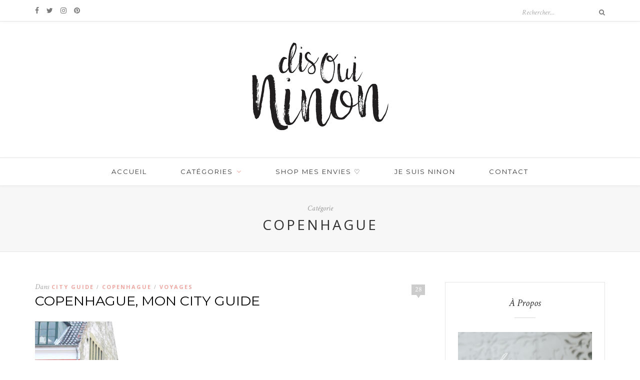

--- FILE ---
content_type: text/html; charset=UTF-8
request_url: http://disouininon.com/category/voyages/copenhague-mes-voyages/
body_size: 7753
content:
<!DOCTYPE html>
<html lang="fr-FR"
	prefix="og: http://ogp.me/ns#" >
<head>

	<meta charset="UTF-8">
	<meta http-equiv="X-UA-Compatible" content="IE=edge">
	<meta name="viewport" content="width=device-width, initial-scale=1">

	<title>Copenhague | Dis Oui Ninon</title>

	<link rel="profile" href="http://gmpg.org/xfn/11" />
	
		<link rel="shortcut icon" href="http://disouininon.com/wp-content/uploads/2016/07/flaticon.png" />
		
	<link rel="alternate" type="application/rss+xml" title="Dis Oui Ninon RSS Feed" href="http://disouininon.com/feed/" />
	<link rel="alternate" type="application/atom+xml" title="Dis Oui Ninon Atom Feed" href="http://disouininon.com/feed/atom/" />
	<link rel="pingback" href="http://disouininon.com/xmlrpc.php" />

	                        <script>
                            /* You can add more configuration options to webfontloader by previously defining the WebFontConfig with your options */
                            if ( typeof WebFontConfig === "undefined" ) {
                                WebFontConfig = new Object();
                            }
                            WebFontConfig['google'] = {families: ['Lato:100,300,400', 'Oswald:300']};

                            (function() {
                                var wf = document.createElement( 'script' );
                                wf.src = 'https://ajax.googleapis.com/ajax/libs/webfont/1.5.3/webfont.js';
                                wf.type = 'text/javascript';
                                wf.async = 'true';
                                var s = document.getElementsByTagName( 'script' )[0];
                                s.parentNode.insertBefore( wf, s );
                            })();
                        </script>
                    
<!-- All in One SEO Pack 2.12 by Michael Torbert of Semper Fi Web Design[228,267] -->

<meta name="keywords"  content="copenhague,kobenhavn,danemark,scandinavie,scandinave,hygge,restaurant mother,bio mio,nihavn,chritiannia,airbnb,voyage,disouininon,europe" />

<link rel="canonical" href="http://disouininon.com/category/voyages/copenhague-mes-voyages/" />
			<script type="text/javascript" >
				window.ga=window.ga||function(){(ga.q=ga.q||[]).push(arguments)};ga.l=+new Date;
				ga('create', 'UA-61748073-1', 'auto');
				// Plugins
				
				ga('send', 'pageview');
			</script>
			<script async src="https://www.google-analytics.com/analytics.js"></script>
			<!-- /all in one seo pack -->
<link rel='dns-prefetch' href='//fonts.googleapis.com' />
<link rel='dns-prefetch' href='//s.w.org' />
<link rel="alternate" type="application/rss+xml" title="Dis Oui Ninon &raquo; Flux" href="http://disouininon.com/feed/" />
<link rel="alternate" type="application/rss+xml" title="Dis Oui Ninon &raquo; Flux des commentaires" href="http://disouininon.com/comments/feed/" />
<link rel="alternate" type="application/rss+xml" title="Dis Oui Ninon &raquo; Flux de la catégorie Copenhague" href="http://disouininon.com/category/voyages/copenhague-mes-voyages/feed/" />
		<script type="text/javascript">
			window._wpemojiSettings = {"baseUrl":"https:\/\/s.w.org\/images\/core\/emoji\/2.3\/72x72\/","ext":".png","svgUrl":"https:\/\/s.w.org\/images\/core\/emoji\/2.3\/svg\/","svgExt":".svg","source":{"concatemoji":"http:\/\/disouininon.com\/wp-includes\/js\/wp-emoji-release.min.js?ver=4.8.27"}};
			!function(t,a,e){var r,i,n,o=a.createElement("canvas"),l=o.getContext&&o.getContext("2d");function c(t){var e=a.createElement("script");e.src=t,e.defer=e.type="text/javascript",a.getElementsByTagName("head")[0].appendChild(e)}for(n=Array("flag","emoji4"),e.supports={everything:!0,everythingExceptFlag:!0},i=0;i<n.length;i++)e.supports[n[i]]=function(t){var e,a=String.fromCharCode;if(!l||!l.fillText)return!1;switch(l.clearRect(0,0,o.width,o.height),l.textBaseline="top",l.font="600 32px Arial",t){case"flag":return(l.fillText(a(55356,56826,55356,56819),0,0),e=o.toDataURL(),l.clearRect(0,0,o.width,o.height),l.fillText(a(55356,56826,8203,55356,56819),0,0),e===o.toDataURL())?!1:(l.clearRect(0,0,o.width,o.height),l.fillText(a(55356,57332,56128,56423,56128,56418,56128,56421,56128,56430,56128,56423,56128,56447),0,0),e=o.toDataURL(),l.clearRect(0,0,o.width,o.height),l.fillText(a(55356,57332,8203,56128,56423,8203,56128,56418,8203,56128,56421,8203,56128,56430,8203,56128,56423,8203,56128,56447),0,0),e!==o.toDataURL());case"emoji4":return l.fillText(a(55358,56794,8205,9794,65039),0,0),e=o.toDataURL(),l.clearRect(0,0,o.width,o.height),l.fillText(a(55358,56794,8203,9794,65039),0,0),e!==o.toDataURL()}return!1}(n[i]),e.supports.everything=e.supports.everything&&e.supports[n[i]],"flag"!==n[i]&&(e.supports.everythingExceptFlag=e.supports.everythingExceptFlag&&e.supports[n[i]]);e.supports.everythingExceptFlag=e.supports.everythingExceptFlag&&!e.supports.flag,e.DOMReady=!1,e.readyCallback=function(){e.DOMReady=!0},e.supports.everything||(r=function(){e.readyCallback()},a.addEventListener?(a.addEventListener("DOMContentLoaded",r,!1),t.addEventListener("load",r,!1)):(t.attachEvent("onload",r),a.attachEvent("onreadystatechange",function(){"complete"===a.readyState&&e.readyCallback()})),(r=e.source||{}).concatemoji?c(r.concatemoji):r.wpemoji&&r.twemoji&&(c(r.twemoji),c(r.wpemoji)))}(window,document,window._wpemojiSettings);
		</script>
		<style type="text/css">
img.wp-smiley,
img.emoji {
	display: inline !important;
	border: none !important;
	box-shadow: none !important;
	height: 1em !important;
	width: 1em !important;
	margin: 0 .07em !important;
	vertical-align: -0.1em !important;
	background: none !important;
	padding: 0 !important;
}
</style>
<link rel='stylesheet' id='contact-form-7-css'  href='http://disouininon.com/wp-content/plugins/contact-form-7/includes/css/styles.css?ver=4.6.1' type='text/css' media='all' />
<link rel='stylesheet' id='flowplayer-css-css'  href='http://disouininon.com/wp-content/plugins/easy-video-player/lib/skin/skin.css?ver=4.8.27' type='text/css' media='all' />
<link rel='stylesheet' id='googlefonts-css'  href='http://fonts.googleapis.com/css?family=Montserrat:400|Open+Sans:400|Montserrat:700&subset=latin' type='text/css' media='all' />
<link rel='stylesheet' id='sp_style-css'  href='http://disouininon.com/wp-content/themes/disouininon/style.css?ver=4.8.27' type='text/css' media='all' />
<link rel='stylesheet' id='fontawesome-css-css'  href='http://disouininon.com/wp-content/themes/disouininon/css/font-awesome.min.css?ver=4.8.27' type='text/css' media='all' />
<link rel='stylesheet' id='bxslider-css-css'  href='http://disouininon.com/wp-content/themes/disouininon/css/jquery.bxslider.css?ver=4.8.27' type='text/css' media='all' />
<link rel='stylesheet' id='responsive-css'  href='http://disouininon.com/wp-content/themes/disouininon/css/responsive.css?ver=4.8.27' type='text/css' media='all' />
<link rel='stylesheet' id='default_font-css'  href='https://fonts.googleapis.com/css?family=Open+Sans%3A400%2C400italic%2C700%2C700italic&#038;subset=latin%2Clatin-ext&#038;ver=4.8.27' type='text/css' media='all' />
<link rel='stylesheet' id='default_headings-css'  href='https://fonts.googleapis.com/css?family=Playfair+Display%3A400%2C400italic%2C700%2C700italic&#038;subset=latin%2Clatin-ext&#038;ver=4.8.27' type='text/css' media='all' />
<link rel='stylesheet' id='default_secondary-css'  href='https://fonts.googleapis.com/css?family=Crimson+Text%3A400%2C400italic%2C700&#038;ver=4.8.27' type='text/css' media='all' />
<link rel='stylesheet' id='instag-slider-css'  href='http://disouininon.com/wp-content/plugins/instagram-slider-widget/assets/css/instag-slider.css?ver=1.4.3' type='text/css' media='all' />
<link rel='stylesheet' id='sccss_style-css'  href='http://disouininon.com?sccss=1&#038;ver=4.8.27' type='text/css' media='all' />
<link rel='stylesheet' id='redux-field-footer_links-css-css'  href='http://disouininon.com/wp-content/plugins/minigo/inc/field-footer-links/field-footer-links.css?ver=1' type='text/css' media='all' />
<link rel='stylesheet' id='colorpicker-premio-css'  href='http://disouininon.com/wp-content/plugins/minigo/inc/field-footer-links/colorpicker-premio.css?ver=1' type='text/css' media='all' />
<script type='text/javascript' src='http://disouininon.com/wp-includes/js/jquery/jquery.js?ver=1.12.4'></script>
<script type='text/javascript' src='http://disouininon.com/wp-includes/js/jquery/jquery-migrate.min.js?ver=1.4.1'></script>
<script type='text/javascript' src='http://disouininon.com/wp-content/plugins/easy-video-player/lib/flowplayer.min.js?ver=4.8.27'></script>
<script type='text/javascript' src='http://disouininon.com/wp-content/plugins/instagram-slider-widget/assets/js/jquery.flexslider-min.js?ver=2.2'></script>
<link rel='https://api.w.org/' href='http://disouininon.com/wp-json/' />
<link rel="EditURI" type="application/rsd+xml" title="RSD" href="http://disouininon.com/xmlrpc.php?rsd" />
<link rel="wlwmanifest" type="application/wlwmanifest+xml" href="http://disouininon.com/wp-includes/wlwmanifest.xml" /> 
<meta name="generator" content="WordPress 4.8.27" />
<!-- This content is generated with the Easy Video Player plugin v1.1.6 - http://noorsplugin.com/wordpress-video-plugin/ --><script>flowplayer.conf.embed = false;flowplayer.conf.keyboard = false;</script><!-- Easy Video Player plugin --><style type='text/css' media='screen'>
	h1{ font-family:"Montserrat", arial, sans-serif;}
	h2{ font-family:"Montserrat", arial, sans-serif;}
	h3{ font-family:"Montserrat", arial, sans-serif;}
	h4{ font-family:"Montserrat", arial, sans-serif;}
	h5{ font-family:"Montserrat", arial, sans-serif;}
	h6{ font-family:"Montserrat", arial, sans-serif;}
	blockquote{ font-family:"Montserrat", arial, sans-serif;}
	li{ font-family:"Montserrat", arial, sans-serif;}
	p{ font-family:"Open Sans", arial, sans-serif;}
	h1{ font-family:"Montserrat", arial, sans-serif;}
</style>
<!-- fonts delivered by Wordpress Google Fonts, a plugin by Adrian3.com -->    <style type="text/css">
	
		#header { padding-top:20px; padding-bottom:30px; }
						#top-social a { color:#7a7a7a; }				#top-search i { color:#7a7a7a; }																				#nav-wrapper .menu li.current-menu-item a, #nav-wrapper .menu li > a:hover { color:#333333 }														.slicknav_menu .slicknav_icon-bar { background-color:#333333; }												#mobile-social a { color:#333333; }				
				.widget-title { color:#333333; }				.social-widget a { color:#333333; }				
				#footer .widget-title { color:#333333; }				#footer .widget p, #footer .widget { color:#333333; }		#footer .widget ul li a, #footer .widget a { color:#333333; }				.footer-social a:hover { color:#333333; }								
		.post-header h2 a, .post-header h1 { color:#000000; }						.post-entry p { color:#333333; }		.post-entry h1, .post-entry h2, .post-entry h3, .post-entry h4, .post-entry h5, .post-entry h6 { color:#333333; }						.more-button { color:#888888; }		.more-button:hover { background:#c9c9c9; }		.more-button:hover { border-color:#e8e8e8; }						.post-share a:hover { color:#333333; }		
		.cart-contents:before { color:#7a7a7a; }		.cart-contents .sp-count { background:#efa7a1; }						
		
																						
				
    </style>
    <style type="text/css" title="dynamic-css" class="options-output">.minigo .nav-social a:nth-child(2){color: #000000;background: ;border-color: #000000;}.minigo .nav-social a:nth-child(2){color: #000000;background: ;border-color: #000000;}.minigo .nav-social a:nth-child(3){color: ;background: ;border-color: ;}.minigo .nav-social a:hover:nth-child(2){color: #000000;background: ;border-color: #000000;}.minigo .nav-social a:hover:nth-child(2){color: ;background: ;border-color: ;}.minigo .nav-social a:hover:nth-child(3){color: ;background: ;border-color: ;}</style>	
</head>

<body class="archive category category-copenhague-mes-voyages category-249">
	
		<div id="top-bar">
		
		<div class="container">
			
						<div id="top-social">
				
				<a href="http://facebook.com/disouininon/" target="_blank"><i class="fa fa-facebook"></i></a>				<a href="http://twitter.com/ninonchka" target="_blank"><i class="fa fa-twitter"></i></a>				<a href="http://instagram.com/disouininon/" target="_blank"><i class="fa fa-instagram"></i></a>				<a href="http://pinterest.com/Disouininon/" target="_blank"><i class="fa fa-pinterest"></i></a>																																												
			</div>
						
						
						<div id="top-search">

				<form role="search" method="get" id="searchform" action="http://disouininon.com/">
		<input type="text" placeholder="Rechercher…" name="s" id="s" />
		<i class="fa fa-search"></i>
</form>				
			</div>
						
		</div>
		
	</div>
		
	<header id="header">
	
		<div class="container">
		
			<div id="logo">
				
									
											<h2><a href="http://disouininon.com"><img src="http://disouininon.com/wp-content/uploads/2016/10/logo-ninon.png" alt="Dis Oui Ninon" /></a></h2>
										
								
			</div>
		
		</div>
	
	</header>
	
	<nav id="navigation">
	
		<div class="container">
			
			<div id="nav-wrapper">
			
				<ul id="menu-menu-principal" class="menu"><li id="menu-item-4760" class="menu-item menu-item-type-custom menu-item-object-custom menu-item-home menu-item-4760"><a href="http://disouininon.com/">Accueil</a></li>
<li id="menu-item-4761" class="menu-item menu-item-type-custom menu-item-object-custom current-menu-ancestor menu-item-has-children menu-item-4761"><a href="#">Catégories</a>
<ul  class="sub-menu">
	<li id="menu-item-4792" class="menu-item menu-item-type-taxonomy menu-item-object-category menu-item-4792"><a href="http://disouininon.com/category/clermont-ferrand/">CLERMONT-FERRAND</a></li>
	<li id="menu-item-4798" class="menu-item menu-item-type-taxonomy menu-item-object-category current-category-ancestor current-menu-ancestor current-menu-parent current-category-parent menu-item-has-children menu-item-4798"><a href="http://disouininon.com/category/voyages/">VOYAGES</a>
	<ul  class="sub-menu">
		<li id="menu-item-4802" class="menu-item menu-item-type-taxonomy menu-item-object-category current-menu-item menu-item-4802"><a href="http://disouininon.com/category/voyages/copenhague-mes-voyages/">Copenhague</a></li>
		<li id="menu-item-6359" class="menu-item menu-item-type-taxonomy menu-item-object-category menu-item-6359"><a href="http://disouininon.com/category/voyages/ibiza/">Ibiza</a></li>
		<li id="menu-item-4803" class="menu-item menu-item-type-taxonomy menu-item-object-category menu-item-4803"><a href="http://disouininon.com/category/voyages/les-pouilles-mes-voyages/">Les Pouilles</a></li>
		<li id="menu-item-5631" class="menu-item menu-item-type-taxonomy menu-item-object-category menu-item-5631"><a href="http://disouininon.com/category/voyages/londres-mes-voyages/">Londres</a></li>
		<li id="menu-item-4804" class="menu-item menu-item-type-taxonomy menu-item-object-category menu-item-4804"><a href="http://disouininon.com/category/voyages/lisbonne-mes-voyages/">Lisbonne</a></li>
		<li id="menu-item-4805" class="menu-item menu-item-type-taxonomy menu-item-object-category menu-item-4805"><a href="http://disouininon.com/category/voyages/lyon/">Lyon</a></li>
		<li id="menu-item-4806" class="menu-item menu-item-type-taxonomy menu-item-object-category menu-item-4806"><a href="http://disouininon.com/category/voyages/majorque-mes-voyages/">Majorque</a></li>
		<li id="menu-item-6778" class="menu-item menu-item-type-taxonomy menu-item-object-category menu-item-6778"><a href="http://disouininon.com/category/voyages/mexique/">Mexique</a></li>
		<li id="menu-item-4807" class="menu-item menu-item-type-taxonomy menu-item-object-category menu-item-4807"><a href="http://disouininon.com/category/voyages/new-york/">New-York</a></li>
		<li id="menu-item-4808" class="menu-item menu-item-type-taxonomy menu-item-object-category menu-item-4808"><a href="http://disouininon.com/category/voyages/paris/">Paris</a></li>
	</ul>
</li>
	<li id="menu-item-7566" class="menu-item menu-item-type-taxonomy menu-item-object-category menu-item-7566"><a href="http://disouininon.com/category/maternite/">MATERNITÉ</a></li>
	<li id="menu-item-4793" class="menu-item menu-item-type-taxonomy menu-item-object-category menu-item-has-children menu-item-4793"><a href="http://disouininon.com/category/look-style-mode/">MODE</a>
	<ul  class="sub-menu">
		<li id="menu-item-4794" class="menu-item menu-item-type-taxonomy menu-item-object-category menu-item-4794"><a href="http://disouininon.com/category/look-style-mode/elle/">Elle</a></li>
	</ul>
</li>
	<li id="menu-item-6353" class="menu-item menu-item-type-taxonomy menu-item-object-category menu-item-6353"><a href="http://disouininon.com/category/beaute-makeup/">BEAUTE</a></li>
	<li id="menu-item-6160" class="menu-item menu-item-type-taxonomy menu-item-object-category menu-item-6160"><a href="http://disouininon.com/category/deco/">DECO</a></li>
	<li id="menu-item-4800" class="menu-item menu-item-type-taxonomy menu-item-object-category menu-item-4800"><a href="http://disouininon.com/category/lifestyle/">LIFESTYLE</a></li>
	<li id="menu-item-4796" class="menu-item menu-item-type-taxonomy menu-item-object-category menu-item-4796"><a href="http://disouininon.com/category/humeurs-mood/">HUMEURS</a></li>
	<li id="menu-item-4797" class="menu-item menu-item-type-taxonomy menu-item-object-category menu-item-4797"><a href="http://disouininon.com/category/cuisine-recettes-veggie/">MIAM</a></li>
	<li id="menu-item-4801" class="menu-item menu-item-type-taxonomy menu-item-object-category menu-item-4801"><a href="http://disouininon.com/category/do-it-yourself-diy/">DO IT YOURSELF</a></li>
	<li id="menu-item-4799" class="menu-item menu-item-type-taxonomy menu-item-object-category menu-item-4799"><a href="http://disouininon.com/category/balade-randonnees-nature-auvergne/">BALADE</a></li>
</ul>
</li>
<li id="menu-item-4757" class="menu-item menu-item-type-post_type menu-item-object-page menu-item-4757"><a href="http://disouininon.com/mes-envies/">SHOP MES ENVIES ♡</a></li>
<li id="menu-item-4756" class="menu-item menu-item-type-post_type menu-item-object-page menu-item-4756"><a href="http://disouininon.com/je-suis-ninon/">JE SUIS NINON</a></li>
<li id="menu-item-4759" class="menu-item menu-item-type-post_type menu-item-object-page menu-item-4759"><a href="http://disouininon.com/contactez-moi/">Contact</a></li>
</ul>				
			</div>
			
			<div class="menu-mobile"></div>
			
			<div id="mobile-social">
				
				<a href="http://facebook.com/disouininon/" target="_blank"><i class="fa fa-facebook"></i></a>				<a href="http://twitter.com/ninonchka" target="_blank"><i class="fa fa-twitter"></i></a>				<a href="http://instagram.com/disouininon/" target="_blank"><i class="fa fa-instagram"></i></a>				<a href="http://pinterest.com/Disouininon/" target="_blank"><i class="fa fa-pinterest"></i></a>																																								
			</div>
		
		</div>
	
	</nav>	
	<div class="archive-box">
		
		<div class="container">
			
			<span>Catégorie</span>
			<h1>Copenhague</h1>
			
		</div>
		
	</div>
	
	<div class="container">
		
		<div id="content">
		
			<div id="main" >
			
								
									
											
						<article id="post-1578" class="post-1578 post type-post status-publish format-gallery has-post-thumbnail hentry category-city-guide category-copenhague-mes-voyages category-voyages tag-copenhague tag-danemark tag-europe tag-hygge tag-voyage post_format-post-format-gallery">
					
	<div class="post-header">
		
				<span class="comment-box"><a href="http://disouininon.com/un-deux-trois-quatre-jours-a-copenhague/#comments">28</a></span>
			
				<span class="cat"><span class="by">Dans</span> <a href="http://disouininon.com/category/city-guide/" rel="category tag">CITY GUIDE</a><span>/</span> <a href="http://disouininon.com/category/voyages/copenhague-mes-voyages/" rel="category tag">Copenhague</a><span>/</span> <a href="http://disouininon.com/category/voyages/" rel="category tag">VOYAGES</a></span>
				
					<h2><a href="http://disouininon.com/un-deux-trois-quatre-jours-a-copenhague/">COPENHAGUE, MON CITY GUIDE</a></h2>
				
	</div>
	
		
				
			
		
	<div class="post-entry"> 
		
				
							
				<p style="text-align: justify;"><a href="http://disouininon.com/wp-content/uploads/2015/05/FullSizeRender-12.jpg"><img class="size-full wp-image-4863 aligncenter" src="http://disouininon.com/wp-content/uploads/2015/05/copenhague-city-guide.jpg" alt="copenhague-city-guide" width="2304" height="1536" srcset="http://disouininon.com/wp-content/uploads/2015/05/copenhague-city-guide.jpg 2304w, http://disouininon.com/wp-content/uploads/2015/05/copenhague-city-guide-300x200.jpg 300w, http://disouininon.com/wp-content/uploads/2015/05/copenhague-city-guide-768x512.jpg 768w, http://disouininon.com/wp-content/uploads/2015/05/copenhague-city-guide-1024x683.jpg 1024w, http://disouininon.com/wp-content/uploads/2015/05/copenhague-city-guide-1140x760.jpg 1140w" sizes="(max-width: 2304px) 100vw, 2304px" /></a>Si vous me suivez sur les réseaux sociaux vous avez sans doute vu que j&rsquo;étais partie faire une escapade de 4 jours dans une capitale scandinave : <strong>Copenhague</strong> ou <strong>København </strong>en danois. Un long week-end que j&rsquo;ai énormément apprécié tant pour l&rsquo;ambiance que pour la beauté de la ville et la culture cosmopolite. <a href="http://disouininon.com/un-deux-trois-quatre-jours-a-copenhague/" class="more-link"><span class="more-button">Lire l’article &rarr;</span></a></p>
				
					
				
				
								
	</div>
	
		
	<div class="post-meta">
		<div class="meta-info">
			<span class="meta-date">22 mai 2015</span> <span class="by">By</span> <a href="http://disouininon.com/author/admin/" title="Articles par Dis Oui Ninon" rel="author">Dis Oui Ninon</a>		</div>
		
			
		<div class="post-share">
		
						
			<a target="_blank" href="https://www.facebook.com/sharer/sharer.php?u=http://disouininon.com/un-deux-trois-quatre-jours-a-copenhague/"><i class="fa fa-facebook"></i> <span>Partager</span></a>
			<a target="_blank" href="https://twitter.com/home?status=Check%20out%20this%20article:%20COPENHAGUE%2C+MON+CITY+GUIDE%20-%20http://disouininon.com/un-deux-trois-quatre-jours-a-copenhague/"><i class="fa fa-twitter"></i> <span>Tweeter</span></a>
						<a data-pin-do="none" target="_blank" href="https://pinterest.com/pin/create/button/?url=http://disouininon.com/un-deux-trois-quatre-jours-a-copenhague/&media=http://disouininon.com/wp-content/uploads/2015/05/copenhague-city-guide.jpg&description=COPENHAGUE, MON CITY GUIDE"><i class="fa fa-pinterest"></i> <span>Epingler</span></a>
			<a target="_blank" href="https://plus.google.com/share?url=http://disouininon.com/un-deux-trois-quatre-jours-a-copenhague/"><i class="fa fa-google-plus"></i> <span>+1</span></a>
			
			
		</div>
				
	</div>
		
				
				
				
	
</article>						
						
						
								
								
						
	<div class="pagination ">

		<div class="older"></div>
		<div class="newer"></div>
		
	</div>
					
					
							
			</div>

<aside id="sidebar">
	
	<div id="solopine_about_widget-5" class="widget solopine_about_widget"><h4 class="widget-title"> À Propos </h4><span class="widget-divider"></span>			
			<div class="about-widget">
				
								<div class="about-img">
					<img src="http://disouininon.com/wp-content/uploads/2019/04/Capture-d’écran-2019-04-12-à-09.55.52.png" alt=" À Propos " />
				</div>
								
								<p>Ninon c'est moi ! J'ai 29 ans, je suis Clermontoise . Peut-être m'avez-vous déjà croisée avec Léon, mon acolyte à poils. Ici on parle de tout mais surtout on partage : maternité, voyage, cuisine, déco, bonnes adresses, mode ... en bref, tout ce à quoi je dis oui.  </p>
								
								<span class="about-autograph"><img src="http://disouininon.com/wp-content/uploads/2016/10/signature.jpg" alt="" /></span>
								
			</div>
			
		</div><div id="solopine_social_widget-3" class="widget solopine_social_widget"><h4 class="widget-title">Rejoignez-moi par ici </h4><span class="widget-divider"></span>		
			<div class="social-widget">
				<a href="http://facebook.com/disouininon/" target="_blank"><i class="fa fa-facebook"></i></a>				<a href="http://twitter.com/ninonchka" target="_blank"><i class="fa fa-twitter"></i></a>				<a href="http://instagram.com/disouininon/" target="_blank"><i class="fa fa-instagram"></i></a>				<a href="http://pinterest.com/Disouininon/" target="_blank"><i class="fa fa-pinterest"></i></a>																																											</div>
			
			
		</div><div id="null-instagram-feed-6" class="widget null-instagram-feed"><h4 class="widget-title">Instagram</h4><span class="widget-divider"></span>Instagram n&#039;a pas retourné le status 200.<p class="clear"><a href="//instagram.com/disouininon/" rel="me" target="_blank" class="">https://www.instagram.com/disouininon/</a></p></div><div id="solopine_latest_news_widget-4" class="widget solopine_latest_news_widget"><h4 class="widget-title">Mes bonnes adresses</h4><span class="widget-divider"></span>			<ul class="side-newsfeed">
			
						
				<li>
				
					<div class="side-item">
											
												<div class="side-image">
							<a href="http://disouininon.com/fox-and-peonies-clermont-ferrand/" rel="bookmark"><img width="550" height="460" src="http://disouininon.com/wp-content/uploads/2018/11/main-sauvage-doudou-clermont-550x460.jpg" class="side-item-thumb wp-post-image" alt="" /></a>
						</div>
												<div class="side-item-text">
							<h4><a href="http://disouininon.com/fox-and-peonies-clermont-ferrand/" rel="bookmark">FOX AND PEONIES (+CODE PROMO)</a></h4>
							<span class="side-item-meta">30 novembre 2018</span>
						</div>
					</div>
				
				</li>
			
						
				<li>
				
					<div class="side-item">
											
												<div class="side-image">
							<a href="http://disouininon.com/mexique-city-guide/" rel="bookmark"><img width="550" height="460" src="http://disouininon.com/wp-content/uploads/2018/01/mexique-city-guide-550x460.jpg" class="side-item-thumb wp-post-image" alt="" /></a>
						</div>
												<div class="side-item-text">
							<h4><a href="http://disouininon.com/mexique-city-guide/" rel="bookmark">MEXIQUE, MON CITY GUIDE</a></h4>
							<span class="side-item-meta">29 janvier 2018</span>
						</div>
					</div>
				
				</li>
			
						
				<li>
				
					<div class="side-item">
											
												<div class="side-image">
							<a href="http://disouininon.com/the-hoxton-paris/" rel="bookmark"><img width="550" height="460" src="http://disouininon.com/wp-content/uploads/2017/11/the-hoxton-hotel-550x460.jpg" class="side-item-thumb wp-post-image" alt="" /></a>
						</div>
												<div class="side-item-text">
							<h4><a href="http://disouininon.com/the-hoxton-paris/" rel="bookmark">J&rsquo;AI ADORÉ L&rsquo;HÔTEL THE HOXTON</a></h4>
							<span class="side-item-meta">22 novembre 2017</span>
						</div>
					</div>
				
				</li>
			
												
			</ul>
			
		</div><div id="text-6" class="widget widget_text"><h4 class="widget-title">Voyage au Mexique</h4><span class="widget-divider"></span>			<div class="textwidget"><p><iframe width="560" height="315" src="https://www.youtube.com/embed/71fO0vWKsDE?rel=0&amp;controls=0&amp;showinfo=0" frameborder="0" allow="autoplay; encrypted-media" allowfullscreen></iframe></p>
</div>
		</div>	
</aside>	
		<!-- END CONTENT -->
		</div>
		
	<!-- END CONTAINER -->
	</div>
	
	<footer id="footer">
		
		<div class="container">
			
						<div class="footer-widgets">
			
				<div class="footer-widget">
					<div id="text-4" class="widget widget_text">			<div class="textwidget"><p style="text-align:center; padding-top:20px;"><img src="http://disouininon.com/wp-content/uploads/2016/10/logo-ninon.png" width="240"></p></div>
		</div>				</div>
				
				<div class="footer-widget">
					<div id="solopine_latest_news_widget-2" class="widget solopine_latest_news_widget"><h4 class="widget-title">Mes balades</h4><span class="widget-divider"></span>			<ul class="side-newsfeed">
			
						
				<li>
				
					<div class="side-item">
											
												<div class="side-image">
							<a href="http://disouininon.com/clermont-neige/" rel="bookmark"><img width="550" height="460" src="http://disouininon.com/wp-content/uploads/2018/02/clermont-neige-blog-550x460.jpg" class="side-item-thumb wp-post-image" alt="" /></a>
						</div>
												<div class="side-item-text">
							<h4><a href="http://disouininon.com/clermont-neige/" rel="bookmark">SOUS LA NEIGE</a></h4>
							<span class="side-item-meta">5 février 2018</span>
						</div>
					</div>
				
				</li>
			
						
				<li>
				
					<div class="side-item">
											
												<div class="side-image">
							<a href="http://disouininon.com/le-jardin-cache/" rel="bookmark"><img width="550" height="460" src="http://disouininon.com/wp-content/uploads/2017/04/fleur-jardin-botanique-550x460.jpg" class="side-item-thumb wp-post-image" alt="" /></a>
						</div>
												<div class="side-item-text">
							<h4><a href="http://disouininon.com/le-jardin-cache/" rel="bookmark">LE JARDIN CACHÉ</a></h4>
							<span class="side-item-meta">9 avril 2017</span>
						</div>
					</div>
				
				</li>
			
												
			</ul>
			
		</div>				</div>
				
				<div class="footer-widget">
					<div id="solopine_latest_news_widget-3" class="widget solopine_latest_news_widget"><h4 class="widget-title">Mes recettes</h4><span class="widget-divider"></span>			<ul class="side-newsfeed">
			
						
				<li>
				
					<div class="side-item">
											
												<div class="side-image">
							<a href="http://disouininon.com/mes-recettes-au-cafe-avec-delonghi/" rel="bookmark"><img width="550" height="460" src="http://disouininon.com/wp-content/uploads/2022/10/blog-delonghi-550x460.png" class="side-item-thumb wp-post-image" alt="" /></a>
						</div>
												<div class="side-item-text">
							<h4><a href="http://disouininon.com/mes-recettes-au-cafe-avec-delonghi/" rel="bookmark">MES RECETTES AU CAFÉ AVEC DE&rsquo;LONGHI</a></h4>
							<span class="side-item-meta">13 octobre 2022</span>
						</div>
					</div>
				
				</li>
			
						
				<li>
				
					<div class="side-item">
											
												<div class="side-image">
							<a href="http://disouininon.com/mes-carbonara-veggie/" rel="bookmark"><img width="550" height="460" src="http://disouininon.com/wp-content/uploads/2018/04/carbonara-veggie-550x460.jpg" class="side-item-thumb wp-post-image" alt="" /></a>
						</div>
												<div class="side-item-text">
							<h4><a href="http://disouininon.com/mes-carbonara-veggie/" rel="bookmark">CARBONARA VEGGIE</a></h4>
							<span class="side-item-meta">6 avril 2018</span>
						</div>
					</div>
				
				</li>
			
												
			</ul>
			
		</div>				</div>
			
			</div>
						
						<div class="footer-social">
			
				<a href="http://facebook.com/disouininon/" target="_blank"><i class="fa fa-facebook"></i> <span>Facebook</span></a>				<a href="http://twitter.com/ninonchka" target="_blank"><i class="fa fa-twitter"></i> <span>Twitter</span></a>				<a href="http://instagram.com/disouininon/" target="_blank"><i class="fa fa-instagram"></i> <span>Instagram</span></a>				<a href="http://pinterest.com/Disouininon/" target="_blank"><i class="fa fa-pinterest"></i> <span>Pinterest</span></a>																																												
			</div>
						
		</div>
	
	</footer>
	
	<div id="instagram-footer">
	<div id="null-instagram-feed-2" class="instagram-widget null-instagram-feed"><h4 class="instagram-title">Instagram</h4>Instagram a retourné des données invalides.<p class="clear"><a href="//instagram.com/disouininon/" rel="me" target="_blank" class="">Suivez moi !</a></p></div>	</div>
	
	<div id="footer-copyright">
		
		<div class="container">
			
			<p>© 2021. Dis Oui Ninon. Tous droits réservés.</p>
			<a href="#" class="back-to-top">Retour en haut <i class="fa fa-angle-up"></i></a>			
		</div>
		
	</div>
	
	<script type='text/javascript' src='http://disouininon.com/wp-content/plugins/contact-form-7/includes/js/jquery.form.min.js?ver=3.51.0-2014.06.20'></script>
<script type='text/javascript'>
/* <![CDATA[ */
var _wpcf7 = {"recaptcha":{"messages":{"empty":"Merci de confirmer que vous n\u2019\u00eates pas un robot."}}};
/* ]]> */
</script>
<script type='text/javascript' src='http://disouininon.com/wp-content/plugins/contact-form-7/includes/js/scripts.js?ver=4.6.1'></script>
<script type='text/javascript' src='http://disouininon.com/wp-content/themes/disouininon/js/jquery.bxslider.min.js?ver=4.8.27'></script>
<script type='text/javascript' src='http://disouininon.com/wp-content/themes/disouininon/js/jquery.slicknav.min.js?ver=4.8.27'></script>
<script type='text/javascript' src='http://disouininon.com/wp-content/themes/disouininon/js/jquery.sticky.js?ver=4.8.27'></script>
<script type='text/javascript' src='http://disouininon.com/wp-content/themes/disouininon/js/fitvids.js?ver=4.8.27'></script>
<script type='text/javascript' src='http://disouininon.com/wp-content/themes/disouininon/js/solopine.js?ver=4.8.27'></script>
<script type='text/javascript' src='http://disouininon.com/wp-content/plugins/minigo/inc/field-footer-links/colorpicker-premio.js?ver=1762621033'></script>
<script type='text/javascript' src='http://disouininon.com/wp-includes/js/wp-embed.min.js?ver=4.8.27'></script>
	
</body>

</html>

--- FILE ---
content_type: text/css
request_url: http://disouininon.com/wp-content/plugins/minigo/inc/field-footer-links/field-footer-links.css?ver=1
body_size: 529
content:
.redux-container-footer_links .redux-footer_links-list .select2-container {
  margin-bottom: 10px;
  width: 100%;
}
.redux-container-footer_links .redux-footer_links-accordion-group {
  margin-bottom: 10px;
}
.redux-container-footer_links .redux-footer_links-accordion-group {
  border: 1px solid #dfdfdf !important;
  border-radius: 3px !important;
  margin-top: 0px !important;
  background: #f9f9f9;
  padding: 5px;
}
.redux-container-footer_links .redux-footer_links-accordion-group h3 {
  border: 1px solid #dfdfdf;
  cursor: move;
  font-weight: bold;
  padding: 0 10px;
  height: 40px;
  line-height: 40px;
  background-color: #f1f1f1;
  background-image: -ms-linear-gradient(top, #f9f9f9, #ececec);
  background-image: -moz-linear-gradient(top, #f9f9f9, #ececec);
  background-image: -o-linear-gradient(top, #f9f9f9, #ececec);
  background-image: -webkit-gradient(linear, left top, left bottom, from(#f9f9f9), to(#ececec));
  background-image: -webkit-linear-gradient(top, #f9f9f9, #ececec);
  background-image: linear-gradient(top, #f9f9f9, #ececec);
  overflow: hidden;
  -webkit-border-radius: 3px;
  -moz-border-radius: 3px;
  border-radius: 3px;
  -moz-box-shadow: inset 0 1px 0 #fff;
  -webkit-box-shadow: inset 0 1px 0 #fff;
  box-shadow: inset 0 1px 0 #fff;
  text-align: center;
}
.redux-container-footer_links #redux-footer_links-accordion .redux-footer_links-image {
  height: 250px;
  padding: 5px;
  margin-top: 10px;
  margin-bottom: 10px;
  border: 1px solid #e3e3e3;
  background: #f7f7f7;
  -moz-border-radius: 3px;
  -khtml-border-radius: 3px;
  -webkit-border-radius: 3px;
  border-radius: 3px;
}
.redux-container-footer_links .redux-footer_links-add {
  float: right;
  margin-right: 10%;
  display: block;
  margin-bottom: 10px;
}
.redux-container-footer_links .redux-footer_links-remove {
  color: #ef521d !important;
  float: right;
}
.redux-container-footer_links .redux-footer_links-header {
  font-weight: bold;
}
.redux-container-footer_links .redux_footer_links_add_remove {
  margin-bottom: 10px;
}


--- FILE ---
content_type: text/css
request_url: http://disouininon.com/wp-content/plugins/minigo/inc/field-footer-links/colorpicker-premio.css?ver=1
body_size: 678
content:
.colorpicker {

	width: 356px;

	height: 176px;

	overflow: hidden;

	position: absolute;

	background: url(images/colorpicker_background.png);

	font-family: Arial, Helvetica, sans-serif;

	display: none;

}

.colorpicker_color {

	width: 150px;

	height: 150px;

	left: 14px;

	top: 13px;

	position: absolute;

	background: #f00;

	overflow: hidden;

	cursor: crosshair;

}

.colorpicker_color div {

	position: absolute;

	top: 0;

	left: 0;

	width: 150px;

	height: 150px;

	background: url(images/colorpicker_overlay.png);

}

.colorpicker_color div div {

	position: absolute;

	top: 0;

	left: 0;

	width: 11px;

	height: 11px;

	overflow: hidden;

	background: url(images/colorpicker_select.gif);

	margin: -5px 0 0 -5px;

}

.colorpicker_hue {

	position: absolute;

	top: 13px;

	left: 171px;

	width: 35px;

	height: 150px;

	cursor: n-resize;

}

.colorpicker_hue div {

	position: absolute;

	width: 35px;

	height: 9px;

	overflow: hidden;

	background: url(images/colorpicker_indic.gif) left top;

	margin: -4px 0 0 0;

	left: 0px;

}

.colorpicker_new_color {

	position: absolute;

	width: 60px;

	height: 30px;

	left: 213px;

	top: 13px;

	background: #f00;

}

.colorpicker_current_color {

	position: absolute;

	width: 60px;

	height: 30px;

	left: 283px;

	top: 13px;

	background: #f00;

}

.colorpicker input {

	background-color: transparent;

	border: 1px solid transparent;

	position: absolute;

	font-size: 10px;

	font-family: Arial, Helvetica, sans-serif;

	color: #898989;

	top: 4px;

	right: 11px;

	text-align: right;

	margin: 0;

	padding: 0;

	height: 11px;

}

.colorpicker_hex {

	position: absolute;

	width: 72px;

	height: 22px;

	background: url(images/colorpicker_hex.png) top;

	left: 212px;

	top: 142px;

}

.colorpicker_hex input {

	right: 6px;

}

.colorpicker_field {

	height: 22px;

	width: 62px;

	background-position: top;

	position: absolute;

}

.colorpicker_field span {

	position: absolute;

	width: 12px;

	height: 22px;

	overflow: hidden;

	top: 0;

	right: 0;

	cursor: n-resize;

}

.colorpicker_rgb_r {

	background-image: url(images/colorpicker_rgb_r.png);

	top: 52px;

	left: 212px;

}

.colorpicker_rgb_g {

	background-image: url(images/colorpicker_rgb_g.png);

	top: 82px;

	left: 212px;

}

.colorpicker_rgb_b {

	background-image: url(images/colorpicker_rgb_b.png);

	top: 112px;

	left: 212px;

}

.colorpicker_hsb_h {

	background-image: url(images/colorpicker_hsb_h.png);

	top: 52px;

	left: 282px;

}

.colorpicker_hsb_s {

	background-image: url(images/colorpicker_hsb_s.png);

	top: 82px;

	left: 282px;

}

.colorpicker_hsb_b {

	background-image: url(images/colorpicker_hsb_b.png);

	top: 112px;

	left: 282px;

}

.colorpicker_submit {

	position: absolute;

	width: 22px;

	height: 22px;

	background: url(images/colorpicker_submit.png) top;

	left: 322px;

	top: 142px;

	overflow: hidden;

}

.colorpicker_focus {

	background-position: center;

}

.colorpicker_hex.colorpicker_focus {

	background-position: bottom;

}

.colorpicker_submit.colorpicker_focus {

	background-position: bottom;

}

.colorpicker_slider {

	background-position: bottom;

}



--- FILE ---
content_type: application/javascript
request_url: http://disouininon.com/wp-content/plugins/minigo/inc/field-footer-links/colorpicker-premio.js?ver=1762621033
body_size: 3835
content:
/**

 *

 * Color picker

 * Author: Stefan Petre www.eyecon.ro

 * 

 * Dual licensed under the MIT and GPL licenses

 * 

 */

(function ($) {

	var ColorPicker = function () {

		var

			ids = {},

			inAction,

			charMin = 65,

			visible,

			tpl = '<div class="colorpicker"><div class="colorpicker_color"><div><div></div></div></div><div class="colorpicker_hue"><div></div></div><div class="colorpicker_new_color"></div><div class="colorpicker_current_color"></div><div class="colorpicker_hex"><input type="text" maxlength="6" size="6" /></div><div class="colorpicker_rgb_r colorpicker_field"><input type="text" maxlength="3" size="3" /><span></span></div><div class="colorpicker_rgb_g colorpicker_field"><input type="text" maxlength="3" size="3" /><span></span></div><div class="colorpicker_rgb_b colorpicker_field"><input type="text" maxlength="3" size="3" /><span></span></div><div class="colorpicker_hsb_h colorpicker_field"><input type="text" maxlength="3" size="3" /><span></span></div><div class="colorpicker_hsb_s colorpicker_field"><input type="text" maxlength="3" size="3" /><span></span></div><div class="colorpicker_hsb_b colorpicker_field"><input type="text" maxlength="3" size="3" /><span></span></div><div class="colorpicker_submit"></div></div>',

			defaults = {

				eventName: 'click',

				onShow: function () {},

				onBeforeShow: function(){},

				onHide: function () {},

				onChange: function () {},

				onSubmit: function () {},

				color: 'ff0000',

				livePreview: true,

				flat: false

			},

			fillRGBFields = function  (hsb, cal) {

				var rgb = HSBToRGB(hsb);

				$(cal).data('colorpicker').fields

					.eq(1).val(rgb.r).end()

					.eq(2).val(rgb.g).end()

					.eq(3).val(rgb.b).end();

			},

			fillHSBFields = function  (hsb, cal) {

				$(cal).data('colorpicker').fields

					.eq(4).val(hsb.h).end()

					.eq(5).val(hsb.s).end()

					.eq(6).val(hsb.b).end();

			},

			fillHexFields = function (hsb, cal) {

				$(cal).data('colorpicker').fields

					.eq(0).val(HSBToHex(hsb)).end();

			},

			setSelector = function (hsb, cal) {

				$(cal).data('colorpicker').selector.css('backgroundColor', '#' + HSBToHex({h: hsb.h, s: 100, b: 100}));

				$(cal).data('colorpicker').selectorIndic.css({

					left: parseInt(150 * hsb.s/100, 10),

					top: parseInt(150 * (100-hsb.b)/100, 10)

				});

			},

			setHue = function (hsb, cal) {

				$(cal).data('colorpicker').hue.css('top', parseInt(150 - 150 * hsb.h/360, 10));

			},

			setCurrentColor = function (hsb, cal) {

				$(cal).data('colorpicker').currentColor.css('backgroundColor', '#' + HSBToHex(hsb));

			},

			setNewColor = function (hsb, cal) {

				$(cal).data('colorpicker').newColor.css('backgroundColor', '#' + HSBToHex(hsb));

			},

			keyDown = function (ev) {

				var pressedKey = ev.charCode || ev.keyCode || -1;

				if ((pressedKey > charMin && pressedKey <= 90) || pressedKey == 32) {

					return false;

				}

				var cal = $(this).parent().parent();

				if (cal.data('colorpicker').livePreview === true) {

					change.apply(this);

				}

			},

			change = function (ev) {

				var cal = $(this).parent().parent(), col;

				if (this.parentNode.className.indexOf('_hex') > 0) {

					cal.data('colorpicker').color = col = HexToHSB(fixHex(this.value));

				} else if (this.parentNode.className.indexOf('_hsb') > 0) {

					cal.data('colorpicker').color = col = fixHSB({

						h: parseInt(cal.data('colorpicker').fields.eq(4).val(), 10),

						s: parseInt(cal.data('colorpicker').fields.eq(5).val(), 10),

						b: parseInt(cal.data('colorpicker').fields.eq(6).val(), 10)

					});

				} else {

					cal.data('colorpicker').color = col = RGBToHSB(fixRGB({

						r: parseInt(cal.data('colorpicker').fields.eq(1).val(), 10),

						g: parseInt(cal.data('colorpicker').fields.eq(2).val(), 10),

						b: parseInt(cal.data('colorpicker').fields.eq(3).val(), 10)

					}));

				}

				if (ev) {

					fillRGBFields(col, cal.get(0));

					fillHexFields(col, cal.get(0));

					fillHSBFields(col, cal.get(0));

				}

				setSelector(col, cal.get(0));

				setHue(col, cal.get(0));

				setNewColor(col, cal.get(0));

				cal.data('colorpicker').onChange.apply(cal, [col, HSBToHex(col), HSBToRGB(col)]);

			},

			blur = function (ev) {

				var cal = $(this).parent().parent();

				cal.data('colorpicker').fields.parent().removeClass('colorpicker_focus');

			},

			focus = function () {

				charMin = this.parentNode.className.indexOf('_hex') > 0 ? 70 : 65;

				$(this).parent().parent().data('colorpicker').fields.parent().removeClass('colorpicker_focus');

				$(this).parent().addClass('colorpicker_focus');

			},

			downIncrement = function (ev) {

				var field = $(this).parent().find('input').focus();

				var current = {

					el: $(this).parent().addClass('colorpicker_slider'),

					max: this.parentNode.className.indexOf('_hsb_h') > 0 ? 360 : (this.parentNode.className.indexOf('_hsb') > 0 ? 100 : 255),

					y: ev.pageY,

					field: field,

					val: parseInt(field.val(), 10),

					preview: $(this).parent().parent().data('colorpicker').livePreview					

				};

				$(document).bind('mouseup', current, upIncrement);

				$(document).bind('mousemove', current, moveIncrement);

			},

			moveIncrement = function (ev) {

				ev.data.field.val(Math.max(0, Math.min(ev.data.max, parseInt(ev.data.val + ev.pageY - ev.data.y, 10))));

				if (ev.data.preview) {

					change.apply(ev.data.field.get(0), [true]);

				}

				return false;

			},

			upIncrement = function (ev) {

				change.apply(ev.data.field.get(0), [true]);

				ev.data.el.removeClass('colorpicker_slider').find('input').focus();

				$(document).unbind('mouseup', upIncrement);

				$(document).unbind('mousemove', moveIncrement);

				return false;

			},

			downHue = function (ev) {

				var current = {

					cal: $(this).parent(),

					y: $(this).offset().top

				};

				current.preview = current.cal.data('colorpicker').livePreview;

				$(document).bind('mouseup', current, upHue);

				$(document).bind('mousemove', current, moveHue);

			},

			moveHue = function (ev) {

				change.apply(

					ev.data.cal.data('colorpicker')

						.fields

						.eq(4)

						.val(parseInt(360*(150 - Math.max(0,Math.min(150,(ev.pageY - ev.data.y))))/150, 10))

						.get(0),

					[ev.data.preview]

				);

				return false;

			},

			upHue = function (ev) {

				fillRGBFields(ev.data.cal.data('colorpicker').color, ev.data.cal.get(0));

				fillHexFields(ev.data.cal.data('colorpicker').color, ev.data.cal.get(0));

				$(document).unbind('mouseup', upHue);

				$(document).unbind('mousemove', moveHue);

				return false;

			},

			downSelector = function (ev) {

				var current = {

					cal: $(this).parent(),

					pos: $(this).offset()

				};

				current.preview = current.cal.data('colorpicker').livePreview;

				$(document).bind('mouseup', current, upSelector);

				$(document).bind('mousemove', current, moveSelector);

			},

			moveSelector = function (ev) {

				change.apply(

					ev.data.cal.data('colorpicker')

						.fields

						.eq(6)

						.val(parseInt(100*(150 - Math.max(0,Math.min(150,(ev.pageY - ev.data.pos.top))))/150, 10))

						.end()

						.eq(5)

						.val(parseInt(100*(Math.max(0,Math.min(150,(ev.pageX - ev.data.pos.left))))/150, 10))

						.get(0),

					[ev.data.preview]

				);

				return false;

			},

			upSelector = function (ev) {

				fillRGBFields(ev.data.cal.data('colorpicker').color, ev.data.cal.get(0));

				fillHexFields(ev.data.cal.data('colorpicker').color, ev.data.cal.get(0));

				$(document).unbind('mouseup', upSelector);

				$(document).unbind('mousemove', moveSelector);

				return false;

			},

			enterSubmit = function (ev) {

				$(this).addClass('colorpicker_focus');

			},

			leaveSubmit = function (ev) {

				$(this).removeClass('colorpicker_focus');

			},

			clickSubmit = function (ev) {

				var cal = $(this).parent();

				var col = cal.data('colorpicker').color;

				cal.data('colorpicker').origColor = col;

				setCurrentColor(col, cal.get(0));

				cal.data('colorpicker').onSubmit(col, HSBToHex(col), HSBToRGB(col), cal.data('colorpicker').el);

			},

			show = function (ev) {

				var cal = $('#' + $(this).data('colorpickerId'));

				cal.data('colorpicker').onBeforeShow.apply(this, [cal.get(0)]);

				var pos = $(this).offset();

				var viewPort = getViewport();

				var top = pos.top + this.offsetHeight;

				var left = pos.left;

				if (top + 176 > viewPort.t + viewPort.h) {

					top -= this.offsetHeight + 176;

				}

				if (left + 356 > viewPort.l + viewPort.w) {

					left -= 356;

				}

				cal.css({left: left + 'px', top: top + 'px'});

				if (cal.data('colorpicker').onShow.apply(this, [cal.get(0)]) != false) {

					cal.show();

				}

				$(document).bind('mousedown', {cal: cal}, hide);

				return false;

			},

			hide = function (ev) {

				if (!isChildOf(ev.data.cal.get(0), ev.target, ev.data.cal.get(0))) {

					if (ev.data.cal.data('colorpicker').onHide.apply(this, [ev.data.cal.get(0)]) != false) {

						ev.data.cal.hide();

					}

					$(document).unbind('mousedown', hide);

				}

			},

			isChildOf = function(parentEl, el, container) {

				if (parentEl == el) {

					return true;

				}

				if (parentEl.contains) {

					return parentEl.contains(el);

				}

				if ( parentEl.compareDocumentPosition ) {

					return !!(parentEl.compareDocumentPosition(el) & 16);

				}

				var prEl = el.parentNode;

				while(prEl && prEl != container) {

					if (prEl == parentEl)

						return true;

					prEl = prEl.parentNode;

				}

				return false;

			},

			getViewport = function () {

				var m = document.compatMode == 'CSS1Compat';

				return {

					l : window.pageXOffset || (m ? document.documentElement.scrollLeft : document.body.scrollLeft),

					t : window.pageYOffset || (m ? document.documentElement.scrollTop : document.body.scrollTop),

					w : window.innerWidth || (m ? document.documentElement.clientWidth : document.body.clientWidth),

					h : window.innerHeight || (m ? document.documentElement.clientHeight : document.body.clientHeight)

				};

			},

			fixHSB = function (hsb) {

				return {

					h: Math.min(360, Math.max(0, hsb.h)),

					s: Math.min(100, Math.max(0, hsb.s)),

					b: Math.min(100, Math.max(0, hsb.b))

				};

			}, 

			fixRGB = function (rgb) {

				return {

					r: Math.min(255, Math.max(0, rgb.r)),

					g: Math.min(255, Math.max(0, rgb.g)),

					b: Math.min(255, Math.max(0, rgb.b))

				};

			},

			fixHex = function (hex) {

				var len = 6 - hex.length;

				if (len > 0) {

					var o = [];

					for (var i=0; i<len; i++) {

						o.push('0');

					}

					o.push(hex);

					hex = o.join('');

				}

				return hex;

			}, 

			HexToRGB = function (hex) {

				var hex = parseInt(((hex.indexOf('#') > -1) ? hex.substring(1) : hex), 16);

				return {r: hex >> 16, g: (hex & 0x00FF00) >> 8, b: (hex & 0x0000FF)};

			},

			HexToHSB = function (hex) {

				return RGBToHSB(HexToRGB(hex));

			},

			RGBToHSB = function (rgb) {

				var hsb = {

					h: 0,

					s: 0,

					b: 0

				};

				var min = Math.min(rgb.r, rgb.g, rgb.b);

				var max = Math.max(rgb.r, rgb.g, rgb.b);

				var delta = max - min;

				hsb.b = max;

				if (max != 0) {

					

				}

				hsb.s = max != 0 ? 255 * delta / max : 0;

				if (hsb.s != 0) {

					if (rgb.r == max) {

						hsb.h = (rgb.g - rgb.b) / delta;

					} else if (rgb.g == max) {

						hsb.h = 2 + (rgb.b - rgb.r) / delta;

					} else {

						hsb.h = 4 + (rgb.r - rgb.g) / delta;

					}

				} else {

					hsb.h = -1;

				}

				hsb.h *= 60;

				if (hsb.h < 0) {

					hsb.h += 360;

				}

				hsb.s *= 100/255;

				hsb.b *= 100/255;

				return hsb;

			},

			HSBToRGB = function (hsb) {

				var rgb = {};

				var h = Math.round(hsb.h);

				var s = Math.round(hsb.s*255/100);

				var v = Math.round(hsb.b*255/100);

				if(s == 0) {

					rgb.r = rgb.g = rgb.b = v;

				} else {

					var t1 = v;

					var t2 = (255-s)*v/255;

					var t3 = (t1-t2)*(h%60)/60;

					if(h==360) h = 0;

					if(h<60) {rgb.r=t1;	rgb.b=t2; rgb.g=t2+t3}

					else if(h<120) {rgb.g=t1; rgb.b=t2;	rgb.r=t1-t3}

					else if(h<180) {rgb.g=t1; rgb.r=t2;	rgb.b=t2+t3}

					else if(h<240) {rgb.b=t1; rgb.r=t2;	rgb.g=t1-t3}

					else if(h<300) {rgb.b=t1; rgb.g=t2;	rgb.r=t2+t3}

					else if(h<360) {rgb.r=t1; rgb.g=t2;	rgb.b=t1-t3}

					else {rgb.r=0; rgb.g=0;	rgb.b=0}

				}

				return {r:Math.round(rgb.r), g:Math.round(rgb.g), b:Math.round(rgb.b)};

			},

			RGBToHex = function (rgb) {

				var hex = [

					rgb.r.toString(16),

					rgb.g.toString(16),

					rgb.b.toString(16)

				];

				$.each(hex, function (nr, val) {

					if (val.length == 1) {

						hex[nr] = '0' + val;

					}

				});

				return hex.join('');

			},

			HSBToHex = function (hsb) {

				return RGBToHex(HSBToRGB(hsb));

			},

			restoreOriginal = function () {

				var cal = $(this).parent();

				var col = cal.data('colorpicker').origColor;

				cal.data('colorpicker').color = col;

				fillRGBFields(col, cal.get(0));

				fillHexFields(col, cal.get(0));

				fillHSBFields(col, cal.get(0));

				setSelector(col, cal.get(0));

				setHue(col, cal.get(0));

				setNewColor(col, cal.get(0));

			};

		return {

			init: function (opt) {

				opt = $.extend({}, defaults, opt||{});

				if (typeof opt.color == 'string') {

					opt.color = HexToHSB(opt.color);

				} else if (opt.color.r != undefined && opt.color.g != undefined && opt.color.b != undefined) {

					opt.color = RGBToHSB(opt.color);

				} else if (opt.color.h != undefined && opt.color.s != undefined && opt.color.b != undefined) {

					opt.color = fixHSB(opt.color);

				} else {

					return this;

				}

				return this.each(function () {

					if (!$(this).data('colorpickerId')) {

						var options = $.extend({}, opt);

						options.origColor = opt.color;

						var id = 'collorpicker_' + parseInt(Math.random() * 1000);

						$(this).data('colorpickerId', id);

						var cal = $(tpl).attr('id', id);

						if (options.flat) {

							cal.appendTo(this).show();

						} else {

							cal.appendTo(document.body);

						}

						options.fields = cal

											.find('input')

												.bind('keyup', keyDown)

												.bind('change', change)

												.bind('blur', blur)

												.bind('focus', focus);

						cal

							.find('span').bind('mousedown', downIncrement).end()

							.find('>div.colorpicker_current_color').bind('click', restoreOriginal);

						options.selector = cal.find('div.colorpicker_color').bind('mousedown', downSelector);

						options.selectorIndic = options.selector.find('div div');

						options.el = this;

						options.hue = cal.find('div.colorpicker_hue div');

						cal.find('div.colorpicker_hue').bind('mousedown', downHue);

						options.newColor = cal.find('div.colorpicker_new_color');

						options.currentColor = cal.find('div.colorpicker_current_color');

						cal.data('colorpicker', options);

						cal.find('div.colorpicker_submit')

							.bind('mouseenter', enterSubmit)

							.bind('mouseleave', leaveSubmit)

							.bind('click', clickSubmit);

						fillRGBFields(options.color, cal.get(0));

						fillHSBFields(options.color, cal.get(0));

						fillHexFields(options.color, cal.get(0));

						setHue(options.color, cal.get(0));

						setSelector(options.color, cal.get(0));

						setCurrentColor(options.color, cal.get(0));

						setNewColor(options.color, cal.get(0));

						if (options.flat) {

							cal.css({

								position: 'relative',

								display: 'block'

							});

						} else {

							$(this).bind(options.eventName, show);

						}

					}

				});

			},

			showPicker: function() {

				return this.each( function () {

					if ($(this).data('colorpickerId')) {

						show.apply(this);

					}

				});

			},

			hidePicker: function() {

				return this.each( function () {

					if ($(this).data('colorpickerId')) {

						$('#' + $(this).data('colorpickerId')).hide();

					}

				});

			},

			setColor: function(col) {

				if (typeof col == 'string') {

					col = HexToHSB(col);

				} else if (col.r != undefined && col.g != undefined && col.b != undefined) {

					col = RGBToHSB(col);

				} else if (col.h != undefined && col.s != undefined && col.b != undefined) {

					col = fixHSB(col);

				} else {

					return this;

				}

				return this.each(function(){

					if ($(this).data('colorpickerId')) {

						var cal = $('#' + $(this).data('colorpickerId'));

						cal.data('colorpicker').color = col;

						cal.data('colorpicker').origColor = col;

						fillRGBFields(col, cal.get(0));

						fillHSBFields(col, cal.get(0));

						fillHexFields(col, cal.get(0));

						setHue(col, cal.get(0));

						setSelector(col, cal.get(0));

						setCurrentColor(col, cal.get(0));

						setNewColor(col, cal.get(0));

					}

				});

			}

		};

	}();

	$.fn.extend({

		ColorPicker: ColorPicker.init,

		ColorPickerHide: ColorPicker.hidePicker,

		ColorPickerShow: ColorPicker.showPicker,

		ColorPickerSetColor: ColorPicker.setColor

	});

	$('#colorpickerField1').ColorPicker({
		onSubmit: function(hsb, hex, rgb, el) {
			$(el).val(hex);
			$(el).ColorPickerHide();
		},
		onBeforeShow: function () {
			$(this).ColorPickerSetColor(this.value);
		}
	});

})(jQuery)

--- FILE ---
content_type: text/plain
request_url: https://www.google-analytics.com/j/collect?v=1&_v=j102&a=1480919020&t=pageview&_s=1&dl=http%3A%2F%2Fdisouininon.com%2Fcategory%2Fvoyages%2Fcopenhague-mes-voyages%2F&ul=en-us%40posix&dt=Copenhague%20%7C%20Dis%20Oui%20Ninon&sr=1280x720&vp=1280x720&_u=IEBAAEABAAAAACAAI~&jid=509691524&gjid=77556613&cid=570946313.1762621035&tid=UA-61748073-1&_gid=204169005.1762621035&_r=1&_slc=1&z=2105525527
body_size: -450
content:
2,cG-5NKW258ZJ0